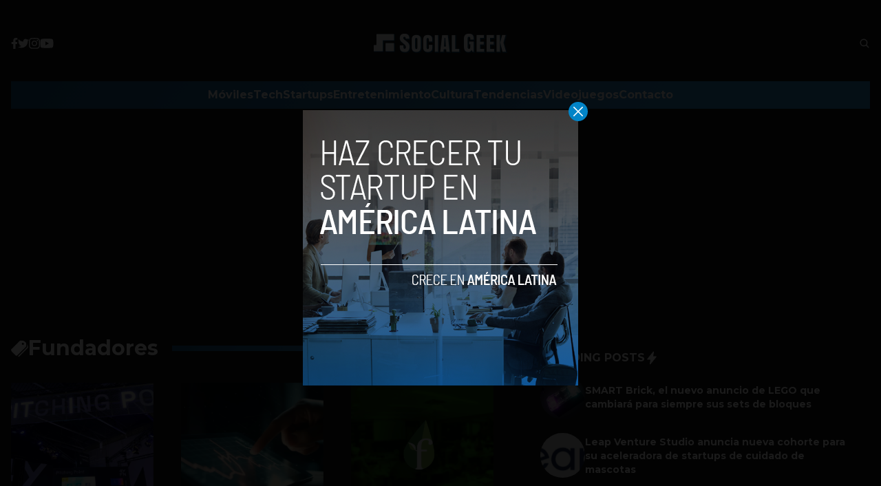

--- FILE ---
content_type: text/html; charset=UTF-8
request_url: https://www.socialgeek.co/tag/fundadores/
body_size: 13692
content:


<!DOCTYPE html>
<html lang="en">
<head>
  <meta charset="UTF-8">
  <meta http-equiv="X-UA-Compatible" content="IE=edge">
  <meta name="viewport" content="width=device-width, initial-scale=1.0">
  <!-- <link rel="icon" type="image/png" href="https://www.socialgeek.co/wp-content/themes/socialgeek/assets/images/favicon.ico"> -->
  <link rel="stylesheet" href="https://www.socialgeek.co/wp-content/themes/socialgeek/assets/css/tailwindstyle.css">
  <!-- <script src="https://cdn.tailwindcss.com"></script> -->
  <link rel="preconnect" href="https://fonts.googleapis.com">
  <link rel="preconnect" href="https://fonts.gstatic.com" crossorigin>
  <link href="https://fonts.googleapis.com/css2?family=Montserrat:ital,wght@0,300;0,400;0,500;0,700;1,300;1,400;1,500;1,700&display=swap" rel="stylesheet">
  <link rel="stylesheet" href="https://www.socialgeek.co/wp-content/themes/socialgeek/assets/css/main.css">
  <title>Fundadores - Social Geek</title>

  <!-- Google Tag Manager -->
  <script>(function(w,d,s,l,i){w[l]=w[l]||[];w[l].push({'gtm.start':
	new Date().getTime(),event:'gtm.js'});var f=d.getElementsByTagName(s)[0],
	j=d.createElement(s),dl=l!='dataLayer'?'&l='+l:'';j.async=true;j.src=
	'https://www.googletagmanager.com/gtm.js?id='+i+dl;f.parentNode.insertBefore(j,f);
	})(window,document,'script','dataLayer','GTM-TJFLLCN');</script>
  <!-- End Google Tag Manager -->

  <script async src="https://pagead2.googlesyndication.com/pagead/js/adsbygoogle.js?client=ca-pub-5183858312964359" crossorigin="anonymous"></script>

  <meta name='robots' content='index, follow, max-image-preview:large, max-snippet:-1, max-video-preview:-1' />

	<!-- This site is optimized with the Yoast SEO plugin v26.7 - https://yoast.com/wordpress/plugins/seo/ -->
	<link rel="canonical" href="https://socialgeek.co/tag/fundadores/" />
	<meta property="og:locale" content="es_ES" />
	<meta property="og:type" content="article" />
	<meta property="og:title" content="Fundadores - Social Geek" />
	<meta property="og:url" content="https://socialgeek.co/tag/fundadores/" />
	<meta property="og:site_name" content="Social Geek" />
	<meta name="twitter:card" content="summary_large_image" />
	<meta name="twitter:site" content="@socialgeek_co" />
	<script type="application/ld+json" class="yoast-schema-graph">{"@context":"https://schema.org","@graph":[{"@type":"CollectionPage","@id":"https://socialgeek.co/tag/fundadores/","url":"https://socialgeek.co/tag/fundadores/","name":"Fundadores - Social Geek","isPartOf":{"@id":"https://www.socialgeek.co/#website"},"primaryImageOfPage":{"@id":"https://socialgeek.co/tag/fundadores/#primaryimage"},"image":{"@id":"https://socialgeek.co/tag/fundadores/#primaryimage"},"thumbnailUrl":"https://www.socialgeek.co/wp-content/uploads/2024/02/FY4N-MWC-2024-2.jpg","breadcrumb":{"@id":"https://socialgeek.co/tag/fundadores/#breadcrumb"},"inLanguage":"es"},{"@type":"ImageObject","inLanguage":"es","@id":"https://socialgeek.co/tag/fundadores/#primaryimage","url":"https://www.socialgeek.co/wp-content/uploads/2024/02/FY4N-MWC-2024-2.jpg","contentUrl":"https://www.socialgeek.co/wp-content/uploads/2024/02/FY4N-MWC-2024-2.jpg","width":800,"height":600},{"@type":"BreadcrumbList","@id":"https://socialgeek.co/tag/fundadores/#breadcrumb","itemListElement":[{"@type":"ListItem","position":1,"name":"Home","item":"https://socialgeek.co/"},{"@type":"ListItem","position":2,"name":"Fundadores"}]},{"@type":"WebSite","@id":"https://www.socialgeek.co/#website","url":"https://www.socialgeek.co/","name":"Social Geek","description":"Noticias de tecnología en español","publisher":{"@id":"https://www.socialgeek.co/#organization"},"potentialAction":[{"@type":"SearchAction","target":{"@type":"EntryPoint","urlTemplate":"https://www.socialgeek.co/?s={search_term_string}"},"query-input":{"@type":"PropertyValueSpecification","valueRequired":true,"valueName":"search_term_string"}}],"inLanguage":"es"},{"@type":"Organization","@id":"https://www.socialgeek.co/#organization","name":"Social Geek","url":"https://www.socialgeek.co/","logo":{"@type":"ImageObject","inLanguage":"es","@id":"https://www.socialgeek.co/#/schema/logo/image/","url":"https://i2.wp.com/socialgeek.co/wp-content/uploads/2016/08/SOCIAL-GEEK.jpg?fit=800%2C800&ssl=1","contentUrl":"https://i2.wp.com/socialgeek.co/wp-content/uploads/2016/08/SOCIAL-GEEK.jpg?fit=800%2C800&ssl=1","width":800,"height":800,"caption":"Social Geek"},"image":{"@id":"https://www.socialgeek.co/#/schema/logo/image/"},"sameAs":["https://www.facebook.com/SocialGeekCo","https://x.com/socialgeek_co","https://www.instagram.com/socialgeekco/"]}]}</script>
	<!-- / Yoast SEO plugin. -->


<link rel='dns-prefetch' href='//www.googletagmanager.com' />
<link rel='dns-prefetch' href='//pagead2.googlesyndication.com' />
<link rel="alternate" type="application/rss+xml" title="Social Geek &raquo; Etiqueta Fundadores del feed" href="https://www.socialgeek.co/tag/fundadores/feed/" />
<style id='wp-img-auto-sizes-contain-inline-css' type='text/css'>
img:is([sizes=auto i],[sizes^="auto," i]){contain-intrinsic-size:3000px 1500px}
/*# sourceURL=wp-img-auto-sizes-contain-inline-css */
</style>
<style id='wp-emoji-styles-inline-css' type='text/css'>

	img.wp-smiley, img.emoji {
		display: inline !important;
		border: none !important;
		box-shadow: none !important;
		height: 1em !important;
		width: 1em !important;
		margin: 0 0.07em !important;
		vertical-align: -0.1em !important;
		background: none !important;
		padding: 0 !important;
	}
/*# sourceURL=wp-emoji-styles-inline-css */
</style>
<style id='wp-block-library-inline-css' type='text/css'>
:root{--wp-block-synced-color:#7a00df;--wp-block-synced-color--rgb:122,0,223;--wp-bound-block-color:var(--wp-block-synced-color);--wp-editor-canvas-background:#ddd;--wp-admin-theme-color:#007cba;--wp-admin-theme-color--rgb:0,124,186;--wp-admin-theme-color-darker-10:#006ba1;--wp-admin-theme-color-darker-10--rgb:0,107,160.5;--wp-admin-theme-color-darker-20:#005a87;--wp-admin-theme-color-darker-20--rgb:0,90,135;--wp-admin-border-width-focus:2px}@media (min-resolution:192dpi){:root{--wp-admin-border-width-focus:1.5px}}.wp-element-button{cursor:pointer}:root .has-very-light-gray-background-color{background-color:#eee}:root .has-very-dark-gray-background-color{background-color:#313131}:root .has-very-light-gray-color{color:#eee}:root .has-very-dark-gray-color{color:#313131}:root .has-vivid-green-cyan-to-vivid-cyan-blue-gradient-background{background:linear-gradient(135deg,#00d084,#0693e3)}:root .has-purple-crush-gradient-background{background:linear-gradient(135deg,#34e2e4,#4721fb 50%,#ab1dfe)}:root .has-hazy-dawn-gradient-background{background:linear-gradient(135deg,#faaca8,#dad0ec)}:root .has-subdued-olive-gradient-background{background:linear-gradient(135deg,#fafae1,#67a671)}:root .has-atomic-cream-gradient-background{background:linear-gradient(135deg,#fdd79a,#004a59)}:root .has-nightshade-gradient-background{background:linear-gradient(135deg,#330968,#31cdcf)}:root .has-midnight-gradient-background{background:linear-gradient(135deg,#020381,#2874fc)}:root{--wp--preset--font-size--normal:16px;--wp--preset--font-size--huge:42px}.has-regular-font-size{font-size:1em}.has-larger-font-size{font-size:2.625em}.has-normal-font-size{font-size:var(--wp--preset--font-size--normal)}.has-huge-font-size{font-size:var(--wp--preset--font-size--huge)}.has-text-align-center{text-align:center}.has-text-align-left{text-align:left}.has-text-align-right{text-align:right}.has-fit-text{white-space:nowrap!important}#end-resizable-editor-section{display:none}.aligncenter{clear:both}.items-justified-left{justify-content:flex-start}.items-justified-center{justify-content:center}.items-justified-right{justify-content:flex-end}.items-justified-space-between{justify-content:space-between}.screen-reader-text{border:0;clip-path:inset(50%);height:1px;margin:-1px;overflow:hidden;padding:0;position:absolute;width:1px;word-wrap:normal!important}.screen-reader-text:focus{background-color:#ddd;clip-path:none;color:#444;display:block;font-size:1em;height:auto;left:5px;line-height:normal;padding:15px 23px 14px;text-decoration:none;top:5px;width:auto;z-index:100000}html :where(.has-border-color){border-style:solid}html :where([style*=border-top-color]){border-top-style:solid}html :where([style*=border-right-color]){border-right-style:solid}html :where([style*=border-bottom-color]){border-bottom-style:solid}html :where([style*=border-left-color]){border-left-style:solid}html :where([style*=border-width]){border-style:solid}html :where([style*=border-top-width]){border-top-style:solid}html :where([style*=border-right-width]){border-right-style:solid}html :where([style*=border-bottom-width]){border-bottom-style:solid}html :where([style*=border-left-width]){border-left-style:solid}html :where(img[class*=wp-image-]){height:auto;max-width:100%}:where(figure){margin:0 0 1em}html :where(.is-position-sticky){--wp-admin--admin-bar--position-offset:var(--wp-admin--admin-bar--height,0px)}@media screen and (max-width:600px){html :where(.is-position-sticky){--wp-admin--admin-bar--position-offset:0px}}

/*# sourceURL=wp-block-library-inline-css */
</style><style id='global-styles-inline-css' type='text/css'>
:root{--wp--preset--aspect-ratio--square: 1;--wp--preset--aspect-ratio--4-3: 4/3;--wp--preset--aspect-ratio--3-4: 3/4;--wp--preset--aspect-ratio--3-2: 3/2;--wp--preset--aspect-ratio--2-3: 2/3;--wp--preset--aspect-ratio--16-9: 16/9;--wp--preset--aspect-ratio--9-16: 9/16;--wp--preset--color--black: #000000;--wp--preset--color--cyan-bluish-gray: #abb8c3;--wp--preset--color--white: #ffffff;--wp--preset--color--pale-pink: #f78da7;--wp--preset--color--vivid-red: #cf2e2e;--wp--preset--color--luminous-vivid-orange: #ff6900;--wp--preset--color--luminous-vivid-amber: #fcb900;--wp--preset--color--light-green-cyan: #7bdcb5;--wp--preset--color--vivid-green-cyan: #00d084;--wp--preset--color--pale-cyan-blue: #8ed1fc;--wp--preset--color--vivid-cyan-blue: #0693e3;--wp--preset--color--vivid-purple: #9b51e0;--wp--preset--gradient--vivid-cyan-blue-to-vivid-purple: linear-gradient(135deg,rgb(6,147,227) 0%,rgb(155,81,224) 100%);--wp--preset--gradient--light-green-cyan-to-vivid-green-cyan: linear-gradient(135deg,rgb(122,220,180) 0%,rgb(0,208,130) 100%);--wp--preset--gradient--luminous-vivid-amber-to-luminous-vivid-orange: linear-gradient(135deg,rgb(252,185,0) 0%,rgb(255,105,0) 100%);--wp--preset--gradient--luminous-vivid-orange-to-vivid-red: linear-gradient(135deg,rgb(255,105,0) 0%,rgb(207,46,46) 100%);--wp--preset--gradient--very-light-gray-to-cyan-bluish-gray: linear-gradient(135deg,rgb(238,238,238) 0%,rgb(169,184,195) 100%);--wp--preset--gradient--cool-to-warm-spectrum: linear-gradient(135deg,rgb(74,234,220) 0%,rgb(151,120,209) 20%,rgb(207,42,186) 40%,rgb(238,44,130) 60%,rgb(251,105,98) 80%,rgb(254,248,76) 100%);--wp--preset--gradient--blush-light-purple: linear-gradient(135deg,rgb(255,206,236) 0%,rgb(152,150,240) 100%);--wp--preset--gradient--blush-bordeaux: linear-gradient(135deg,rgb(254,205,165) 0%,rgb(254,45,45) 50%,rgb(107,0,62) 100%);--wp--preset--gradient--luminous-dusk: linear-gradient(135deg,rgb(255,203,112) 0%,rgb(199,81,192) 50%,rgb(65,88,208) 100%);--wp--preset--gradient--pale-ocean: linear-gradient(135deg,rgb(255,245,203) 0%,rgb(182,227,212) 50%,rgb(51,167,181) 100%);--wp--preset--gradient--electric-grass: linear-gradient(135deg,rgb(202,248,128) 0%,rgb(113,206,126) 100%);--wp--preset--gradient--midnight: linear-gradient(135deg,rgb(2,3,129) 0%,rgb(40,116,252) 100%);--wp--preset--font-size--small: 13px;--wp--preset--font-size--medium: 20px;--wp--preset--font-size--large: 36px;--wp--preset--font-size--x-large: 42px;--wp--preset--spacing--20: 0.44rem;--wp--preset--spacing--30: 0.67rem;--wp--preset--spacing--40: 1rem;--wp--preset--spacing--50: 1.5rem;--wp--preset--spacing--60: 2.25rem;--wp--preset--spacing--70: 3.38rem;--wp--preset--spacing--80: 5.06rem;--wp--preset--shadow--natural: 6px 6px 9px rgba(0, 0, 0, 0.2);--wp--preset--shadow--deep: 12px 12px 50px rgba(0, 0, 0, 0.4);--wp--preset--shadow--sharp: 6px 6px 0px rgba(0, 0, 0, 0.2);--wp--preset--shadow--outlined: 6px 6px 0px -3px rgb(255, 255, 255), 6px 6px rgb(0, 0, 0);--wp--preset--shadow--crisp: 6px 6px 0px rgb(0, 0, 0);}:where(.is-layout-flex){gap: 0.5em;}:where(.is-layout-grid){gap: 0.5em;}body .is-layout-flex{display: flex;}.is-layout-flex{flex-wrap: wrap;align-items: center;}.is-layout-flex > :is(*, div){margin: 0;}body .is-layout-grid{display: grid;}.is-layout-grid > :is(*, div){margin: 0;}:where(.wp-block-columns.is-layout-flex){gap: 2em;}:where(.wp-block-columns.is-layout-grid){gap: 2em;}:where(.wp-block-post-template.is-layout-flex){gap: 1.25em;}:where(.wp-block-post-template.is-layout-grid){gap: 1.25em;}.has-black-color{color: var(--wp--preset--color--black) !important;}.has-cyan-bluish-gray-color{color: var(--wp--preset--color--cyan-bluish-gray) !important;}.has-white-color{color: var(--wp--preset--color--white) !important;}.has-pale-pink-color{color: var(--wp--preset--color--pale-pink) !important;}.has-vivid-red-color{color: var(--wp--preset--color--vivid-red) !important;}.has-luminous-vivid-orange-color{color: var(--wp--preset--color--luminous-vivid-orange) !important;}.has-luminous-vivid-amber-color{color: var(--wp--preset--color--luminous-vivid-amber) !important;}.has-light-green-cyan-color{color: var(--wp--preset--color--light-green-cyan) !important;}.has-vivid-green-cyan-color{color: var(--wp--preset--color--vivid-green-cyan) !important;}.has-pale-cyan-blue-color{color: var(--wp--preset--color--pale-cyan-blue) !important;}.has-vivid-cyan-blue-color{color: var(--wp--preset--color--vivid-cyan-blue) !important;}.has-vivid-purple-color{color: var(--wp--preset--color--vivid-purple) !important;}.has-black-background-color{background-color: var(--wp--preset--color--black) !important;}.has-cyan-bluish-gray-background-color{background-color: var(--wp--preset--color--cyan-bluish-gray) !important;}.has-white-background-color{background-color: var(--wp--preset--color--white) !important;}.has-pale-pink-background-color{background-color: var(--wp--preset--color--pale-pink) !important;}.has-vivid-red-background-color{background-color: var(--wp--preset--color--vivid-red) !important;}.has-luminous-vivid-orange-background-color{background-color: var(--wp--preset--color--luminous-vivid-orange) !important;}.has-luminous-vivid-amber-background-color{background-color: var(--wp--preset--color--luminous-vivid-amber) !important;}.has-light-green-cyan-background-color{background-color: var(--wp--preset--color--light-green-cyan) !important;}.has-vivid-green-cyan-background-color{background-color: var(--wp--preset--color--vivid-green-cyan) !important;}.has-pale-cyan-blue-background-color{background-color: var(--wp--preset--color--pale-cyan-blue) !important;}.has-vivid-cyan-blue-background-color{background-color: var(--wp--preset--color--vivid-cyan-blue) !important;}.has-vivid-purple-background-color{background-color: var(--wp--preset--color--vivid-purple) !important;}.has-black-border-color{border-color: var(--wp--preset--color--black) !important;}.has-cyan-bluish-gray-border-color{border-color: var(--wp--preset--color--cyan-bluish-gray) !important;}.has-white-border-color{border-color: var(--wp--preset--color--white) !important;}.has-pale-pink-border-color{border-color: var(--wp--preset--color--pale-pink) !important;}.has-vivid-red-border-color{border-color: var(--wp--preset--color--vivid-red) !important;}.has-luminous-vivid-orange-border-color{border-color: var(--wp--preset--color--luminous-vivid-orange) !important;}.has-luminous-vivid-amber-border-color{border-color: var(--wp--preset--color--luminous-vivid-amber) !important;}.has-light-green-cyan-border-color{border-color: var(--wp--preset--color--light-green-cyan) !important;}.has-vivid-green-cyan-border-color{border-color: var(--wp--preset--color--vivid-green-cyan) !important;}.has-pale-cyan-blue-border-color{border-color: var(--wp--preset--color--pale-cyan-blue) !important;}.has-vivid-cyan-blue-border-color{border-color: var(--wp--preset--color--vivid-cyan-blue) !important;}.has-vivid-purple-border-color{border-color: var(--wp--preset--color--vivid-purple) !important;}.has-vivid-cyan-blue-to-vivid-purple-gradient-background{background: var(--wp--preset--gradient--vivid-cyan-blue-to-vivid-purple) !important;}.has-light-green-cyan-to-vivid-green-cyan-gradient-background{background: var(--wp--preset--gradient--light-green-cyan-to-vivid-green-cyan) !important;}.has-luminous-vivid-amber-to-luminous-vivid-orange-gradient-background{background: var(--wp--preset--gradient--luminous-vivid-amber-to-luminous-vivid-orange) !important;}.has-luminous-vivid-orange-to-vivid-red-gradient-background{background: var(--wp--preset--gradient--luminous-vivid-orange-to-vivid-red) !important;}.has-very-light-gray-to-cyan-bluish-gray-gradient-background{background: var(--wp--preset--gradient--very-light-gray-to-cyan-bluish-gray) !important;}.has-cool-to-warm-spectrum-gradient-background{background: var(--wp--preset--gradient--cool-to-warm-spectrum) !important;}.has-blush-light-purple-gradient-background{background: var(--wp--preset--gradient--blush-light-purple) !important;}.has-blush-bordeaux-gradient-background{background: var(--wp--preset--gradient--blush-bordeaux) !important;}.has-luminous-dusk-gradient-background{background: var(--wp--preset--gradient--luminous-dusk) !important;}.has-pale-ocean-gradient-background{background: var(--wp--preset--gradient--pale-ocean) !important;}.has-electric-grass-gradient-background{background: var(--wp--preset--gradient--electric-grass) !important;}.has-midnight-gradient-background{background: var(--wp--preset--gradient--midnight) !important;}.has-small-font-size{font-size: var(--wp--preset--font-size--small) !important;}.has-medium-font-size{font-size: var(--wp--preset--font-size--medium) !important;}.has-large-font-size{font-size: var(--wp--preset--font-size--large) !important;}.has-x-large-font-size{font-size: var(--wp--preset--font-size--x-large) !important;}
/*# sourceURL=global-styles-inline-css */
</style>

<style id='classic-theme-styles-inline-css' type='text/css'>
/*! This file is auto-generated */
.wp-block-button__link{color:#fff;background-color:#32373c;border-radius:9999px;box-shadow:none;text-decoration:none;padding:calc(.667em + 2px) calc(1.333em + 2px);font-size:1.125em}.wp-block-file__button{background:#32373c;color:#fff;text-decoration:none}
/*# sourceURL=/wp-includes/css/classic-themes.min.css */
</style>

<!-- Fragmento de código de la etiqueta de Google (gtag.js) añadida por Site Kit -->

<!-- Fragmento de código de Google Analytics añadido por Site Kit -->
<script type="text/javascript" src="https://www.googletagmanager.com/gtag/js?id=G-JQ4E1YTZM0" id="google_gtagjs-js" async></script>
<script type="text/javascript" id="google_gtagjs-js-after">
/* <![CDATA[ */
window.dataLayer = window.dataLayer || [];function gtag(){dataLayer.push(arguments);}
gtag("set","linker",{"domains":["www.socialgeek.co"]});
gtag("js", new Date());
gtag("set", "developer_id.dZTNiMT", true);
gtag("config", "G-JQ4E1YTZM0");
//# sourceURL=google_gtagjs-js-after
/* ]]> */
</script>

<!-- Finalizar fragmento de código de la etiqueta de Google (gtags.js) añadida por Site Kit -->
<link rel="https://api.w.org/" href="https://www.socialgeek.co/wp-json/" /><link rel="alternate" title="JSON" type="application/json" href="https://www.socialgeek.co/wp-json/wp/v2/tags/5911" /><link rel="EditURI" type="application/rsd+xml" title="RSD" href="https://www.socialgeek.co/xmlrpc.php?rsd" />
<meta name="generator" content="WordPress 6.9" />
<meta name="generator" content="Site Kit by Google 1.139.0" />
<!-- Metaetiquetas de Google AdSense añadidas por Site Kit -->
<meta name="google-adsense-platform-account" content="ca-host-pub-2644536267352236">
<meta name="google-adsense-platform-domain" content="sitekit.withgoogle.com">
<!-- Acabar con las metaetiquetas de Google AdSense añadidas por Site Kit -->

<!-- Fragmento de código de Google Adsense añadido por Site Kit -->
<script type="text/javascript" async="async" src="https://pagead2.googlesyndication.com/pagead/js/adsbygoogle.js?client=ca-pub-5183858312964359&amp;host=ca-host-pub-2644536267352236" crossorigin="anonymous"></script>

<!-- Final del fragmento de código de Google Adsense añadido por Site Kit -->
<link rel="icon" href="https://www.socialgeek.co/wp-content/uploads/2017/09/socialgeeklogo-80x80.jpg" sizes="32x32" />
<link rel="icon" href="https://www.socialgeek.co/wp-content/uploads/2017/09/socialgeeklogo.jpg" sizes="192x192" />
<link rel="apple-touch-icon" href="https://www.socialgeek.co/wp-content/uploads/2017/09/socialgeeklogo-180x180.jpg" />
<meta name="msapplication-TileImage" content="https://www.socialgeek.co/wp-content/uploads/2017/09/socialgeeklogo.jpg" />
</head>
<body>

<!-- Google Tag Manager (noscript) -->
  <noscript><iframe src="https://www.googletagmanager.com/ns.html?id=GTM-TJFLLCN" height="0" width="0" style="display:none;visibility:hidden"></iframe></noscript>
<!-- End Google Tag Manager (noscript) -->



  <div id="modal" class="fixed z-[100] inset-0 overflow-y-auto w-full h-full hidden">
    <div class="flex items-center justify-center min-h-screen">
      <div class="fixed inset-0 bg-black opacity-90 z-[110]"></div>

      <div class="bg-white rounded-lg max-w-md mx-auto z-[115] relative" onclick="closeModal()">
        <button class="w-7 h-7 rounded-full duration-150 hover:scale-105 bg-sky-600 absolute -top-3 -right-3.5 text-white hover:text-gray-800">
          <div class="flex w-full h-full items-center justify-center">
            <img src="https://www.socialgeek.co/wp-content/themes/socialgeek/assets/images/icon-close-white.svg" alt="icon close modal">
          </div>
        </button>

        <div class="text-center">
          <a href="https://socialgeek.co/haz-crecer-tu-startup-en-america-latina/" class="block [&_img]:w-full">
            <img src="https://socialgeek.co/wp-content/uploads/2023/05/a-socialgeek.png" alt="HAZ CRECER TU STARTUP EN COLOMBIA">
          </a>
        </div>
      </div>
    </div>
  </div>

<div>
  <div class="container m-auto text-white hjs stickyHeader py-2 px-4 md-p-0 z-50">
    
    <div class="flex items-center justify-between md:justify-center md:py-8">
      <div class="w-2/5 hidden md:block">
        <div class="w-full flex items-center gap-5">
          <a href="https://www.facebook.com/SocialGeekCo/" target="_blank" class="thover">
            <!-- <img class="filter-white w-2.5" src="https://www.socialgeek.co/wp-content/themes/socialgeek/assets/images/icon-facebook.svg" alt=""> -->
            <svg xmlns="http://www.w3.org/2000/svg" viewBox="0 0 320 512" class="w-2.5">
              <path class="transition-all duration-100" fill="currentColor" d="M279.14 288l14.22-92.66h-88.91v-60.13c0-25.35 12.42-50.06 52.24-50.06h40.42V6.26S260.43 0 225.36 0c-73.22 0-121.08 44.38-121.08 124.72v70.62H22.89V288h81.39v224h100.17V288z"/>
            </svg>
          </a>

          <a href="https://twitter.com/socialgeek_co" target="_blank" class="thover">
            <svg xmlns="http://www.w3.org/2000/svg" viewBox="0 0 512 512" class="w-4"><!--! Font Awesome Pro 6.0.0 by @fontawesome - https://fontawesome.com License - https://fontawesome.com/license (Commercial License) Copyright 2022 Fonticons, Inc. --><path class="transition-all duration-100" fill="currentColor" d="M459.37 151.716c.325 4.548.325 9.097.325 13.645 0 138.72-105.583 298.558-298.558 298.558-59.452 0-114.68-17.219-161.137-47.106 8.447.974 16.568 1.299 25.34 1.299 49.055 0 94.213-16.568 130.274-44.832-46.132-.975-84.792-31.188-98.112-72.772 6.498.974 12.995 1.624 19.818 1.624 9.421 0 18.843-1.3 27.614-3.573-48.081-9.747-84.143-51.98-84.143-102.985v-1.299c13.969 7.797 30.214 12.67 47.431 13.319-28.264-18.843-46.781-51.005-46.781-87.391 0-19.492 5.197-37.36 14.294-52.954 51.655 63.675 129.3 105.258 216.365 109.807-1.624-7.797-2.599-15.918-2.599-24.04 0-57.828 46.782-104.934 104.934-104.934 30.213 0 57.502 12.67 76.67 33.137 23.715-4.548 46.456-13.32 66.599-25.34-7.798 24.366-24.366 44.833-46.132 57.827 21.117-2.273 41.584-8.122 60.426-16.243-14.292 20.791-32.161 39.308-52.628 54.253z"/></svg>
          </a>

          <a href="https://www.instagram.com/socialgeekco/" target="_blank" class="ihover">
            <svg xmlns="http://www.w3.org/2000/svg" viewBox="0 0 448 512" class="w-4"><!--! Font Awesome Pro 6.0.0 by @fontawesome - https://fontawesome.com License - https://fontawesome.com/license (Commercial License) Copyright 2022 Fonticons, Inc. --><path class="transition-all duration-100" fill="currentColor" d="M224.1 141c-63.6 0-114.9 51.3-114.9 114.9s51.3 114.9 114.9 114.9S339 319.5 339 255.9 287.7 141 224.1 141zm0 189.6c-41.1 0-74.7-33.5-74.7-74.7s33.5-74.7 74.7-74.7 74.7 33.5 74.7 74.7-33.6 74.7-74.7 74.7zm146.4-194.3c0 14.9-12 26.8-26.8 26.8-14.9 0-26.8-12-26.8-26.8s12-26.8 26.8-26.8 26.8 12 26.8 26.8zm76.1 27.2c-1.7-35.9-9.9-67.7-36.2-93.9-26.2-26.2-58-34.4-93.9-36.2-37-2.1-147.9-2.1-184.9 0-35.8 1.7-67.6 9.9-93.9 36.1s-34.4 58-36.2 93.9c-2.1 37-2.1 147.9 0 184.9 1.7 35.9 9.9 67.7 36.2 93.9s58 34.4 93.9 36.2c37 2.1 147.9 2.1 184.9 0 35.9-1.7 67.7-9.9 93.9-36.2 26.2-26.2 34.4-58 36.2-93.9 2.1-37 2.1-147.8 0-184.8zM398.8 388c-7.8 19.6-22.9 34.7-42.6 42.6-29.5 11.7-99.5 9-132.1 9s-102.7 2.6-132.1-9c-19.6-7.8-34.7-22.9-42.6-42.6-11.7-29.5-9-99.5-9-132.1s-2.6-102.7 9-132.1c7.8-19.6 22.9-34.7 42.6-42.6 29.5-11.7 99.5-9 132.1-9s102.7-2.6 132.1 9c19.6 7.8 34.7 22.9 42.6 42.6 11.7 29.5 9 99.5 9 132.1s2.7 102.7-9 132.1z"/></svg>
          </a>

          <a href="https://www.youtube.com/channel/UCQf2m1RASiGDjwbx4GTnPWA" target="_blank" class="yhover">
            <svg xmlns="http://www.w3.org/2000/svg" viewBox="0 0 576 512" class="w-5"><!--! Font Awesome Pro 6.0.0 by @fontawesome - https://fontawesome.com License - https://fontawesome.com/license (Commercial License) Copyright 2022 Fonticons, Inc. --><path class="transition-all duration-100" fill="currentColor" d="M549.655 124.083c-6.281-23.65-24.787-42.276-48.284-48.597C458.781 64 288 64 288 64S117.22 64 74.629 75.486c-23.497 6.322-42.003 24.947-48.284 48.597-11.412 42.867-11.412 132.305-11.412 132.305s0 89.438 11.412 132.305c6.281 23.65 24.787 41.5 48.284 47.821C117.22 448 288 448 288 448s170.78 0 213.371-11.486c23.497-6.321 42.003-24.171 48.284-47.821 11.412-42.867 11.412-132.305 11.412-132.305s0-89.438-11.412-132.305zm-317.51 213.508V175.185l142.739 81.205-142.739 81.201z"/></svg>
          </a>
        </div>
      </div>

      <div class="w-2/5">
        <a href="https://www.socialgeek.co" class="w-full h-full block">
          <img class="w-[200px] md:m-auto" src="https://www.socialgeek.co/wp-content/themes/socialgeek/assets/images/socialgeek-logo-1.png" alt="SocialGeek Logo">
        </a>
      </div>

      <div class="w-2/5 hidden md:block">
        <div class="search w-full">
          <div class="flex justify-end">
            <button class="btn pl-4 py-2.5 text-white font-medium text-xs focus:shadow-lg focus:outline-none flex items-center openSearch" type="button" id="sad">
              <img class="filter-white w-4" src="https://www.socialgeek.co/wp-content/themes/socialgeek/assets/images/icon-search.svg" alt="socialgeek search">
            </button>
          </div>
        </div>
      </div>

      <div class="flex gap-2 items-center">
        <button class="block md:hidden rounded-full bg-white btn p-2 text-white font-medium text-xs focus:shadow-lg focus:outline-none items-center openSearch" type="button">
          <img class="w-4" src="https://www.socialgeek.co/wp-content/themes/socialgeek/assets/images/icon-search.svg" alt="socialgeek search">
        </button>

        <div class="wrap-hamburger block md:hidden" id="hamburgerMobile">
          <span></span>
          <span></span>
          <span></span>
        </div>
      </div>

    </div>

    <!-- mobile nav -->
    <div class="mobileNav hidden flex-none pt-5 text-center">
              <div class="mb-5">
          <a 
            class="font-bold relative nav-item py-2"
            href="https://www.socialgeek.co/moviles/" 
            target=""
          >
            Móviles            <span class="bg-white h-1 w-full block absolute ease-in-out transition-opacity bottom-0 left-0 opacity-0"></span>
          </a>
        </div>
              <div class="mb-5">
          <a 
            class="font-bold relative nav-item py-2"
            href="https://www.socialgeek.co/tech/" 
            target=""
          >
            Tech            <span class="bg-white h-1 w-full block absolute ease-in-out transition-opacity bottom-0 left-0 opacity-0"></span>
          </a>
        </div>
              <div class="mb-5">
          <a 
            class="font-bold relative nav-item py-2"
            href="https://www.socialgeek.co/startups/" 
            target=""
          >
            Startups            <span class="bg-white h-1 w-full block absolute ease-in-out transition-opacity bottom-0 left-0 opacity-0"></span>
          </a>
        </div>
              <div class="mb-5">
          <a 
            class="font-bold relative nav-item py-2"
            href="https://www.socialgeek.co/entretenimiento/" 
            target=""
          >
            Entretenimiento            <span class="bg-white h-1 w-full block absolute ease-in-out transition-opacity bottom-0 left-0 opacity-0"></span>
          </a>
        </div>
              <div class="mb-5">
          <a 
            class="font-bold relative nav-item py-2"
            href="https://www.socialgeek.co/cultura/" 
            target=""
          >
            Cultura            <span class="bg-white h-1 w-full block absolute ease-in-out transition-opacity bottom-0 left-0 opacity-0"></span>
          </a>
        </div>
              <div class="mb-5">
          <a 
            class="font-bold relative nav-item py-2"
            href="https://www.socialgeek.co/tendencias/" 
            target=""
          >
            Tendencias            <span class="bg-white h-1 w-full block absolute ease-in-out transition-opacity bottom-0 left-0 opacity-0"></span>
          </a>
        </div>
              <div class="mb-5">
          <a 
            class="font-bold relative nav-item py-2"
            href="https://www.socialgeek.co/videojuegos/" 
            target=""
          >
            Videojuegos            <span class="bg-white h-1 w-full block absolute ease-in-out transition-opacity bottom-0 left-0 opacity-0"></span>
          </a>
        </div>
              <div class="mb-5">
          <a 
            class="font-bold relative nav-item py-2"
            href="https://www.socialgeek.co/contacto/" 
            target=""
          >
            Contacto            <span class="bg-white h-1 w-full block absolute ease-in-out transition-opacity bottom-0 left-0 opacity-0"></span>
          </a>
        </div>
      
      <div class="w-full flex items-center gap-5 my-5 justify-center">
        <a href="https://www.facebook.com/SocialGeekCo/" target="_blank">
          <img class="filter-white w-2.5" src="https://www.socialgeek.co/wp-content/themes/socialgeek/assets/images/icon-facebook.svg" alt="">
        </a>

        <a href="https://twitter.com/socialgeek_co" target="_blank">
          <img class="filter-white w-4" src="https://www.socialgeek.co/wp-content/themes/socialgeek/assets/images/icon-twitter.svg" alt="">
        </a>

        <a href="https://www.instagram.com/socialgeekco/" target="_blank">
          <img class="filter-white w-4" src="https://www.socialgeek.co/wp-content/themes/socialgeek/assets/images/icon-instagram.svg" alt="">
        </a>

        <a href="https://www.youtube.com/channel/UCQf2m1RASiGDjwbx4GTnPWA" target="_blank">
          <img class="filter-white w-4" src="https://www.socialgeek.co/wp-content/themes/socialgeek/assets/images/icon-youtube.svg" alt="">
        </a>
      </div>
    </div>
    
    <header class="bgDegBlue w-full px-5 navHeader hidden md:block z-50">
      <div class="flex items-center justify-center activeOnStickyParent">                                                             
        
        <a href="https://www.socialgeek.co" class="hidden activeOnStickyItem">
          <img class="w-[100px] m-auto" src="https://www.socialgeek.co/wp-content/themes/socialgeek/assets/images/socialgeek-logo-1.png" alt="SocialGeek Logo">
        </a>
      
        <nav class="flex flex-wrap justify-center gap-x-7">
                      <a 
              class="font-bold relative nav-item py-2"
              href="https://www.socialgeek.co/moviles/" 
              target=""
            >
              Móviles              <span class="bg-white h-1 w-full block absolute ease-in-out transition-opacity bottom-0 left-0 opacity-0"></span>
            </a>
                      <a 
              class="font-bold relative nav-item py-2"
              href="https://www.socialgeek.co/tech/" 
              target=""
            >
              Tech              <span class="bg-white h-1 w-full block absolute ease-in-out transition-opacity bottom-0 left-0 opacity-0"></span>
            </a>
                      <a 
              class="font-bold relative nav-item py-2"
              href="https://www.socialgeek.co/startups/" 
              target=""
            >
              Startups              <span class="bg-white h-1 w-full block absolute ease-in-out transition-opacity bottom-0 left-0 opacity-0"></span>
            </a>
                      <a 
              class="font-bold relative nav-item py-2"
              href="https://www.socialgeek.co/entretenimiento/" 
              target=""
            >
              Entretenimiento              <span class="bg-white h-1 w-full block absolute ease-in-out transition-opacity bottom-0 left-0 opacity-0"></span>
            </a>
                      <a 
              class="font-bold relative nav-item py-2"
              href="https://www.socialgeek.co/cultura/" 
              target=""
            >
              Cultura              <span class="bg-white h-1 w-full block absolute ease-in-out transition-opacity bottom-0 left-0 opacity-0"></span>
            </a>
                      <a 
              class="font-bold relative nav-item py-2"
              href="https://www.socialgeek.co/tendencias/" 
              target=""
            >
              Tendencias              <span class="bg-white h-1 w-full block absolute ease-in-out transition-opacity bottom-0 left-0 opacity-0"></span>
            </a>
                      <a 
              class="font-bold relative nav-item py-2"
              href="https://www.socialgeek.co/videojuegos/" 
              target=""
            >
              Videojuegos              <span class="bg-white h-1 w-full block absolute ease-in-out transition-opacity bottom-0 left-0 opacity-0"></span>
            </a>
                      <a 
              class="font-bold relative nav-item py-2"
              href="https://www.socialgeek.co/contacto/" 
              target=""
            >
              Contacto              <span class="bg-white h-1 w-full block absolute ease-in-out transition-opacity bottom-0 left-0 opacity-0"></span>
            </a>
                  </nav>
        
        <div class="hidden activeOnStickyItem">
          <div class="search">
            <button class="btn px-2 py-2.5 text-white font-medium text-xs focus:shadow-lg focus:outline-none flex items-center openSearch" type="button">
              <img class="filter-white w-5" src="https://www.socialgeek.co/wp-content/themes/socialgeek/assets/images/icon-search.svg" alt="socialgeek search">
            </button>
          </div>
        </div>
      </div>
    </header>
  </div>
</div>

<div class="searchModal fixed top-0 left-0 w-full h-full bg-black/90 z-50 hidden">

  <button class="p-3 absolute top-5 right-10 text-white font-medium text-3xl" id="closeSearch">x</button>
    
  <div class="flex items-center justify-center w-full h-full">
    <div class="w-full px-5 lg:p-0 lg:w-[350px]">
      <form class="input-group relative flex w-full justify-end  border-b border-gray-800" action="https://www.socialgeek.co" method="GET">
        <input type="search" name="s" value="" class="text-white bg-transparent text-2xl form-control relative flex-auto min-w-0 block px-3 py-1.5 font-normal text-gray-70 border-none bg-clip-padding   m-0 focus:outline-none" placeholder="Buscar" aria-label="Search" aria-describedby="button-addon2">

        <button type="submit" class="btn pl-4 py-2.5 text-white font-medium text-xs focus:shadow-lg focus:outline-none flex items-center" type="button" id="button-addon2">
          <img class="filter-white w-4" src="https://www.socialgeek.co/wp-content/themes/socialgeek/assets/images/icon-search.svg" alt="socialgeek search">
        </button>
      </form>
    </div>
  </div>
</div>

<!-- ad before latest news -->
<!-- end ad before latest news-->
<div class="text-center py-5">
  <script language="javascript" src="https://track.adform.net/adfscript/?bn=84838502"></script>
  <noscript>
  <a href="https://track.adform.net/C/?bn=84838502;C=0" target="_blank">
  <img src="https://track.adform.net/adfserve/?bn=84838502;srctype=4;ord=[timestamp]" border="0" width="728" height="90" alt=""/>
  </a>
  </noscript>
</div>
<!-- <div class="px-4 w-full mt-4">
      <div class="text-center">
      <a href="https://socialgeek.co/haz-crecer-tu-startup-en-america-latina/" class="inline-block m-auto">
        <img src="https://www.socialgeek.co/wp-content/uploads/2023/05/socialgeeka.png" alt="" style="display: inline-block;">
      </a>
    </div>
  </div>-->

<main>
  <div class="container m-auto px-4 mt-8">
    <div class="flex-none lg:flex gap-2 mb-5 px-4 md:px-0">
      <div class="w-full lg:w-3/5 mb-2 mb-lg-0 lg:pr-12">
        <div class="flex w-full items-center mb-8">
					<h2 class="text-xl lg:text-2xl xl:text-3xl font-bold text-white">
            <div class="flex w-full gap-2 items-center">
              <div>
                <div class="w-[25px] h-[25px] imgfit rounded-full overflow-hidden">
                  <img class="filter-white" src="https://www.socialgeek.co/wp-content/themes/socialgeek/assets/images/icon-tags.svg" alt="">
                </div>
              </div>
              Fundadores            </div>
          </h2>
					<span class="ml-5 grow h-2 bgDegBlue"></span>
				</div>

        <div class="lg:inline-grid lg:grid-cols-2 xl:grid-cols-3 gap-10 w-full mb-8">
                          <div class="text-white mb-8 lg:mb-0 onHoverInnerImg">

                  <div class="h-[200px] relative imgfit postimg overflow-hidden">
                    <a href="https://www.socialgeek.co/emprendimiento/asi-se-vivio-el-4yfn-emprendimiento-en-mwc/" class="postimg-img block w-full h-full">
                      <img width="800" height="600" src="https://www.socialgeek.co/wp-content/uploads/2024/02/FY4N-MWC-2024-2.jpg" class="attachment-full size-full wp-post-image" alt="" decoding="async" fetchpriority="high" srcset="https://www.socialgeek.co/wp-content/uploads/2024/02/FY4N-MWC-2024-2.jpg 800w, https://www.socialgeek.co/wp-content/uploads/2024/02/FY4N-MWC-2024-2-300x225.jpg 300w, https://www.socialgeek.co/wp-content/uploads/2024/02/FY4N-MWC-2024-2-768x576.jpg 768w" sizes="(max-width: 800px) 100vw, 800px" />                      <div class="mask absolute w-full h-full top-0 left-0 bg-black opacity-20"></div>
                    </a>
                  </div>

                  <a href="https://www.socialgeek.co/emprendimiento/asi-se-vivio-el-4yfn-emprendimiento-en-mwc/">
                    <h3 class="font-medium text-sm my-3">Así se vivió el 4YFN 2024, un espacio en el MWC destinado a impulsar el emprendimiento</h3>
                  </a>

                  <a href="https://www.socialgeek.co/author/sramos/" class="font-medium flex items-center gap-2 text-xs text-blue">
                    by Sergio Ramos                  </a> 

                  <div class="text-xs mt-2">29 de febrero de 2024</div>
                </div>
                              <div class="text-white mb-8 lg:mb-0 onHoverInnerImg">

                  <div class="h-[200px] relative imgfit postimg overflow-hidden">
                    <a href="https://www.socialgeek.co/emprendimiento/asi-es-como-la-ia-ayuda-emprendedores-a-hacer-match-con-inversionistas/" class="postimg-img block w-full h-full">
                      <img width="800" height="457" src="https://www.socialgeek.co/wp-content/uploads/2023/06/businessman-pointing-chart-digital-monitor-generated-by-ai.jpg" class="attachment-full size-full wp-post-image" alt="" decoding="async" srcset="https://www.socialgeek.co/wp-content/uploads/2023/06/businessman-pointing-chart-digital-monitor-generated-by-ai.jpg 800w, https://www.socialgeek.co/wp-content/uploads/2023/06/businessman-pointing-chart-digital-monitor-generated-by-ai-300x171.jpg 300w, https://www.socialgeek.co/wp-content/uploads/2023/06/businessman-pointing-chart-digital-monitor-generated-by-ai-768x439.jpg 768w" sizes="(max-width: 800px) 100vw, 800px" />                      <div class="mask absolute w-full h-full top-0 left-0 bg-black opacity-20"></div>
                    </a>
                  </div>

                  <a href="https://www.socialgeek.co/emprendimiento/asi-es-como-la-ia-ayuda-emprendedores-a-hacer-match-con-inversionistas/">
                    <h3 class="font-medium text-sm my-3">Así es cómo la IA puede ayudar a los emprendedores a hacer “match” con potenciales inversionistas </h3>
                  </a>

                  <a href="https://www.socialgeek.co/author/sramos/" class="font-medium flex items-center gap-2 text-xs text-blue">
                    by Sergio Ramos                  </a> 

                  <div class="text-xs mt-2">25 de enero de 2024</div>
                </div>
                              <div class="text-white mb-8 lg:mb-0 onHoverInnerImg">

                  <div class="h-[200px] relative imgfit postimg overflow-hidden">
                    <a href="https://www.socialgeek.co/emprendimiento/el-founder-institute-organizara-webinars-gratuitos-para-empresarios-de-todo-el-mundo/" class="postimg-img block w-full h-full">
                      <img width="1032" height="774" src="https://www.socialgeek.co/wp-content/uploads/2018/12/founder-institute.jpg" class="attachment-full size-full wp-post-image" alt="" decoding="async" srcset="https://www.socialgeek.co/wp-content/uploads/2018/12/founder-institute.jpg 1032w, https://www.socialgeek.co/wp-content/uploads/2018/12/founder-institute-300x225.jpg 300w, https://www.socialgeek.co/wp-content/uploads/2018/12/founder-institute-768x576.jpg 768w, https://www.socialgeek.co/wp-content/uploads/2018/12/founder-institute-800x600.jpg 800w" sizes="(max-width: 1032px) 100vw, 1032px" />                      <div class="mask absolute w-full h-full top-0 left-0 bg-black opacity-20"></div>
                    </a>
                  </div>

                  <a href="https://www.socialgeek.co/emprendimiento/el-founder-institute-organizara-webinars-gratuitos-para-empresarios-de-todo-el-mundo/">
                    <h3 class="font-medium text-sm my-3">El Founder Institute organizará webinars gratuitos para empresarios de todo el mundo</h3>
                  </a>

                  <a href="https://www.socialgeek.co/author/redaccion/" class="font-medium flex items-center gap-2 text-xs text-blue">
                    by Social Geek                  </a> 

                  <div class="text-xs mt-2">6 de abril de 2020</div>
                </div>
                              <div class="text-white mb-8 lg:mb-0 onHoverInnerImg">

                  <div class="h-[200px] relative imgfit postimg overflow-hidden">
                    <a href="https://www.socialgeek.co/tech/fundadores-de-google-abandonan-la-compania-dejando-a-sundar-pichai-como-maximo-dirigente/" class="postimg-img block w-full h-full">
                      <img width="800" height="463" src="https://www.socialgeek.co/wp-content/uploads/2019/12/Captura-de-Pantalla-2019-12-04-a-las-12.18.00-p.-m..png" class="attachment-full size-full wp-post-image" alt="" decoding="async" loading="lazy" srcset="https://www.socialgeek.co/wp-content/uploads/2019/12/Captura-de-Pantalla-2019-12-04-a-las-12.18.00-p.-m..png 800w, https://www.socialgeek.co/wp-content/uploads/2019/12/Captura-de-Pantalla-2019-12-04-a-las-12.18.00-p.-m.-300x174.png 300w, https://www.socialgeek.co/wp-content/uploads/2019/12/Captura-de-Pantalla-2019-12-04-a-las-12.18.00-p.-m.-768x444.png 768w" sizes="auto, (max-width: 800px) 100vw, 800px" />                      <div class="mask absolute w-full h-full top-0 left-0 bg-black opacity-20"></div>
                    </a>
                  </div>

                  <a href="https://www.socialgeek.co/tech/fundadores-de-google-abandonan-la-compania-dejando-a-sundar-pichai-como-maximo-dirigente/">
                    <h3 class="font-medium text-sm my-3">Fundadores de Google abandonan la compañía dejando a Sundar Pichai como máximo dirigente</h3>
                  </a>

                  <a href="https://www.socialgeek.co/author/stiven-cartagena/" class="font-medium flex items-center gap-2 text-xs text-blue">
                    by Stiven Cartagena                  </a> 

                  <div class="text-xs mt-2">4 de diciembre de 2019</div>
                </div>
                              <div class="text-white mb-8 lg:mb-0 onHoverInnerImg">

                  <div class="h-[200px] relative imgfit postimg overflow-hidden">
                    <a href="https://www.socialgeek.co/noticias/fundadores-instagram-renuncian-debido-problemas-zuckerberg/" class="postimg-img block w-full h-full">
                      <img width="620" height="413" src="https://www.socialgeek.co/wp-content/uploads/2018/09/instagram-founders-e1537894047462.jpeg" class="attachment-full size-full wp-post-image" alt="" decoding="async" loading="lazy" />                      <div class="mask absolute w-full h-full top-0 left-0 bg-black opacity-20"></div>
                    </a>
                  </div>

                  <a href="https://www.socialgeek.co/noticias/fundadores-instagram-renuncian-debido-problemas-zuckerberg/">
                    <h3 class="font-medium text-sm my-3">Fundadores de Instagram renuncian debido a problemas con Mark Zuckerberg</h3>
                  </a>

                  <a href="https://www.socialgeek.co/author/stiven-cartagena/" class="font-medium flex items-center gap-2 text-xs text-blue">
                    by Stiven Cartagena                  </a> 

                  <div class="text-xs mt-2">25 de septiembre de 2018</div>
                </div>
                              <div class="text-white mb-8 lg:mb-0 onHoverInnerImg">

                  <div class="h-[200px] relative imgfit postimg overflow-hidden">
                    <a href="https://www.socialgeek.co/startups/conoce-waccal-ayuda-startups-e-inversores-crecer-conjuntamente/" class="postimg-img block w-full h-full">
                      <img width="800" height="335" src="https://www.socialgeek.co/wp-content/uploads/2017/09/waccal-1.jpeg" class="attachment-full size-full wp-post-image" alt="" decoding="async" loading="lazy" srcset="https://www.socialgeek.co/wp-content/uploads/2017/09/waccal-1.jpeg 800w, https://www.socialgeek.co/wp-content/uploads/2017/09/waccal-1-300x126.jpeg 300w, https://www.socialgeek.co/wp-content/uploads/2017/09/waccal-1-768x322.jpeg 768w" sizes="auto, (max-width: 800px) 100vw, 800px" />                      <div class="mask absolute w-full h-full top-0 left-0 bg-black opacity-20"></div>
                    </a>
                  </div>

                  <a href="https://www.socialgeek.co/startups/conoce-waccal-ayuda-startups-e-inversores-crecer-conjuntamente/">
                    <h3 class="font-medium text-sm my-3">Conoce Waccal, una plataforma que ayuda a las startups e inversores a crecer conjuntamente</h3>
                  </a>

                  <a href="https://www.socialgeek.co/author/andres-taborda/" class="font-medium flex items-center gap-2 text-xs text-blue">
                    by Andres Taborda                  </a> 

                  <div class="text-xs mt-2">7 de septiembre de 2017</div>
                </div>
                                          </div>

              </div>

      <div class="w-full lg:w-2/5">
        <div style="position:sticky; top: 3.5rem;">
          
<div class="bg-black-300 text-white p-5">

  <!-- posts -->
  <div class="sidebar-trending">
    <div class="flex items-center gap-2 mb-3">
      <h2 class="text-base font-bold">TRENDING POSTS</h2>
      <img class="w-5 filter-white icon-trending" src="https://www.socialgeek.co/wp-content/themes/socialgeek/assets/images/icon-flash.svg" alt="socialgeek trending icon">
    </div>
  
          <div class="flex items-center gap-4 mb-5 onHoverCirclePost">
        <div class="grow onHoverCirclePost-img">
          <div class="w-[65px] h-[65px] rounded-full overflow-hidden imgfit">
            <a href="https://www.socialgeek.co/noticias/smart-brick-el-nuevo-anuncio-de-lego-que-cambiara-para-siempre-sus-sets-de-bloques/" class="w-full h-full block relative">
              <img width="300" height="181" src="https://www.socialgeek.co/wp-content/uploads/2026/01/image-300x181.png" class="attachment-medium size-medium wp-post-image" alt="" decoding="async" loading="lazy" srcset="https://www.socialgeek.co/wp-content/uploads/2026/01/image-300x181.png 300w, https://www.socialgeek.co/wp-content/uploads/2026/01/image-768x464.png 768w, https://www.socialgeek.co/wp-content/uploads/2026/01/image.png 800w" sizes="auto, (max-width: 300px) 100vw, 300px" />              <div class="mask absolute w-full h-full top-0 left-0 bg-black opacity-20"></div>
            </a>
          </div>
        </div>
  
        <h2 class="text-sm font-bold">
          <a href="https://www.socialgeek.co/noticias/smart-brick-el-nuevo-anuncio-de-lego-que-cambiara-para-siempre-sus-sets-de-bloques/" class="block">SMART Brick, el nuevo anuncio de LEGO que cambiará para siempre sus sets de bloques</a>
        </h2>
      </div>
          <div class="flex items-center gap-4 mb-5 onHoverCirclePost">
        <div class="grow onHoverCirclePost-img">
          <div class="w-[65px] h-[65px] rounded-full overflow-hidden imgfit">
            <a href="https://www.socialgeek.co/startups/leap-venture-studio-anuncia-nueva-cohorte-para-su-aceleradora-de-startups-de-cuidado-de-mascotas/" class="w-full h-full block relative">
              <img width="300" height="132" src="https://www.socialgeek.co/wp-content/uploads/2026/01/Leap-300x132.jpg" class="attachment-medium size-medium wp-post-image" alt="" decoding="async" loading="lazy" srcset="https://www.socialgeek.co/wp-content/uploads/2026/01/Leap-300x132.jpg 300w, https://www.socialgeek.co/wp-content/uploads/2026/01/Leap-768x339.jpg 768w, https://www.socialgeek.co/wp-content/uploads/2026/01/Leap.jpg 800w" sizes="auto, (max-width: 300px) 100vw, 300px" />              <div class="mask absolute w-full h-full top-0 left-0 bg-black opacity-20"></div>
            </a>
          </div>
        </div>
  
        <h2 class="text-sm font-bold">
          <a href="https://www.socialgeek.co/startups/leap-venture-studio-anuncia-nueva-cohorte-para-su-aceleradora-de-startups-de-cuidado-de-mascotas/" class="block">Leap Venture Studio anuncia nueva cohorte para su aceleradora de startups de cuidado de mascotas </a>
        </h2>
      </div>
          <div class="flex items-center gap-4 mb-5 onHoverCirclePost">
        <div class="grow onHoverCirclePost-img">
          <div class="w-[65px] h-[65px] rounded-full overflow-hidden imgfit">
            <a href="https://www.socialgeek.co/noticias/apple-y-google-se-asocian-para-mejorar-siri-y-la-ia-de-apple-con-gemini/" class="w-full h-full block relative">
              <img width="300" height="169" src="https://www.socialgeek.co/wp-content/uploads/2026/01/Apple-y-Google-Gemini-siri-300x169.jpg" class="attachment-medium size-medium wp-post-image" alt="" decoding="async" loading="lazy" srcset="https://www.socialgeek.co/wp-content/uploads/2026/01/Apple-y-Google-Gemini-siri-300x169.jpg 300w, https://www.socialgeek.co/wp-content/uploads/2026/01/Apple-y-Google-Gemini-siri-768x432.jpg 768w, https://www.socialgeek.co/wp-content/uploads/2026/01/Apple-y-Google-Gemini-siri.jpg 800w" sizes="auto, (max-width: 300px) 100vw, 300px" />              <div class="mask absolute w-full h-full top-0 left-0 bg-black opacity-20"></div>
            </a>
          </div>
        </div>
  
        <h2 class="text-sm font-bold">
          <a href="https://www.socialgeek.co/noticias/apple-y-google-se-asocian-para-mejorar-siri-y-la-ia-de-apple-con-gemini/" class="block">Apple y Google se asocian para mejorar Siri y Apple Intelligence con Gemini</a>
        </h2>
      </div>
          <div class="flex items-center gap-4 mb-5 onHoverCirclePost">
        <div class="grow onHoverCirclePost-img">
          <div class="w-[65px] h-[65px] rounded-full overflow-hidden imgfit">
            <a href="https://www.socialgeek.co/noticias/taiwan-ordena-el-arresto-del-ceo-de-oneplus/" class="w-full h-full block relative">
              <img width="300" height="199" src="https://www.socialgeek.co/wp-content/uploads/2026/01/OnePlus-CEO-Pete-Lau-300x199.png" class="attachment-medium size-medium wp-post-image" alt="" decoding="async" loading="lazy" srcset="https://www.socialgeek.co/wp-content/uploads/2026/01/OnePlus-CEO-Pete-Lau-300x199.png 300w, https://www.socialgeek.co/wp-content/uploads/2026/01/OnePlus-CEO-Pete-Lau.png 740w" sizes="auto, (max-width: 300px) 100vw, 300px" />              <div class="mask absolute w-full h-full top-0 left-0 bg-black opacity-20"></div>
            </a>
          </div>
        </div>
  
        <h2 class="text-sm font-bold">
          <a href="https://www.socialgeek.co/noticias/taiwan-ordena-el-arresto-del-ceo-de-oneplus/" class="block">Taiwán ordena el arresto del CEO de OnePlus como parte del pulso tecnológico contra China</a>
        </h2>
      </div>
          <div class="flex items-center gap-4 mb-5 onHoverCirclePost">
        <div class="grow onHoverCirclePost-img">
          <div class="w-[65px] h-[65px] rounded-full overflow-hidden imgfit">
            <a href="https://www.socialgeek.co/noticias/como-la-ia-esta-ayudando-en-el-control-de-edificios/" class="w-full h-full block relative">
              <img width="300" height="169" src="https://www.socialgeek.co/wp-content/uploads/2026/01/IA-Edificios-300x169.png" class="attachment-medium size-medium wp-post-image" alt="" decoding="async" loading="lazy" srcset="https://www.socialgeek.co/wp-content/uploads/2026/01/IA-Edificios-300x169.png 300w, https://www.socialgeek.co/wp-content/uploads/2026/01/IA-Edificios-768x432.png 768w, https://www.socialgeek.co/wp-content/uploads/2026/01/IA-Edificios.png 800w" sizes="auto, (max-width: 300px) 100vw, 300px" />              <div class="mask absolute w-full h-full top-0 left-0 bg-black opacity-20"></div>
            </a>
          </div>
        </div>
  
        <h2 class="text-sm font-bold">
          <a href="https://www.socialgeek.co/noticias/como-la-ia-esta-ayudando-en-el-control-de-edificios/" class="block">Cómo la IA está ayudando en el control de edificios: desde ahorro hasta gestión inteligente</a>
        </h2>
      </div>
      </div>

  <!-- publicidad -->
  <!-- <div class="text-base font-bold mt-8">PUBLICIDAD</div> -->
  
  <div class="text-center mt-8">
      </div>
</div>

        </div>
      </div>
    </div>

  </div>
</main>


<script src="https://www.socialgeek.co/wp-content/themes/socialgeek/assets/js/main.js"></script>

<script type="speculationrules">
{"prefetch":[{"source":"document","where":{"and":[{"href_matches":"/*"},{"not":{"href_matches":["/wp-*.php","/wp-admin/*","/wp-content/uploads/*","/wp-content/*","/wp-content/plugins/*","/wp-content/themes/socialgeek/*","/*\\?(.+)"]}},{"not":{"selector_matches":"a[rel~=\"nofollow\"]"}},{"not":{"selector_matches":".no-prefetch, .no-prefetch a"}}]},"eagerness":"conservative"}]}
</script>
<script id="wp-emoji-settings" type="application/json">
{"baseUrl":"https://s.w.org/images/core/emoji/17.0.2/72x72/","ext":".png","svgUrl":"https://s.w.org/images/core/emoji/17.0.2/svg/","svgExt":".svg","source":{"concatemoji":"https://www.socialgeek.co/wp-includes/js/wp-emoji-release.min.js?ver=6.9"}}
</script>
<script type="module">
/* <![CDATA[ */
/*! This file is auto-generated */
const a=JSON.parse(document.getElementById("wp-emoji-settings").textContent),o=(window._wpemojiSettings=a,"wpEmojiSettingsSupports"),s=["flag","emoji"];function i(e){try{var t={supportTests:e,timestamp:(new Date).valueOf()};sessionStorage.setItem(o,JSON.stringify(t))}catch(e){}}function c(e,t,n){e.clearRect(0,0,e.canvas.width,e.canvas.height),e.fillText(t,0,0);t=new Uint32Array(e.getImageData(0,0,e.canvas.width,e.canvas.height).data);e.clearRect(0,0,e.canvas.width,e.canvas.height),e.fillText(n,0,0);const a=new Uint32Array(e.getImageData(0,0,e.canvas.width,e.canvas.height).data);return t.every((e,t)=>e===a[t])}function p(e,t){e.clearRect(0,0,e.canvas.width,e.canvas.height),e.fillText(t,0,0);var n=e.getImageData(16,16,1,1);for(let e=0;e<n.data.length;e++)if(0!==n.data[e])return!1;return!0}function u(e,t,n,a){switch(t){case"flag":return n(e,"\ud83c\udff3\ufe0f\u200d\u26a7\ufe0f","\ud83c\udff3\ufe0f\u200b\u26a7\ufe0f")?!1:!n(e,"\ud83c\udde8\ud83c\uddf6","\ud83c\udde8\u200b\ud83c\uddf6")&&!n(e,"\ud83c\udff4\udb40\udc67\udb40\udc62\udb40\udc65\udb40\udc6e\udb40\udc67\udb40\udc7f","\ud83c\udff4\u200b\udb40\udc67\u200b\udb40\udc62\u200b\udb40\udc65\u200b\udb40\udc6e\u200b\udb40\udc67\u200b\udb40\udc7f");case"emoji":return!a(e,"\ud83e\u1fac8")}return!1}function f(e,t,n,a){let r;const o=(r="undefined"!=typeof WorkerGlobalScope&&self instanceof WorkerGlobalScope?new OffscreenCanvas(300,150):document.createElement("canvas")).getContext("2d",{willReadFrequently:!0}),s=(o.textBaseline="top",o.font="600 32px Arial",{});return e.forEach(e=>{s[e]=t(o,e,n,a)}),s}function r(e){var t=document.createElement("script");t.src=e,t.defer=!0,document.head.appendChild(t)}a.supports={everything:!0,everythingExceptFlag:!0},new Promise(t=>{let n=function(){try{var e=JSON.parse(sessionStorage.getItem(o));if("object"==typeof e&&"number"==typeof e.timestamp&&(new Date).valueOf()<e.timestamp+604800&&"object"==typeof e.supportTests)return e.supportTests}catch(e){}return null}();if(!n){if("undefined"!=typeof Worker&&"undefined"!=typeof OffscreenCanvas&&"undefined"!=typeof URL&&URL.createObjectURL&&"undefined"!=typeof Blob)try{var e="postMessage("+f.toString()+"("+[JSON.stringify(s),u.toString(),c.toString(),p.toString()].join(",")+"));",a=new Blob([e],{type:"text/javascript"});const r=new Worker(URL.createObjectURL(a),{name:"wpTestEmojiSupports"});return void(r.onmessage=e=>{i(n=e.data),r.terminate(),t(n)})}catch(e){}i(n=f(s,u,c,p))}t(n)}).then(e=>{for(const n in e)a.supports[n]=e[n],a.supports.everything=a.supports.everything&&a.supports[n],"flag"!==n&&(a.supports.everythingExceptFlag=a.supports.everythingExceptFlag&&a.supports[n]);var t;a.supports.everythingExceptFlag=a.supports.everythingExceptFlag&&!a.supports.flag,a.supports.everything||((t=a.source||{}).concatemoji?r(t.concatemoji):t.wpemoji&&t.twemoji&&(r(t.twemoji),r(t.wpemoji)))});
//# sourceURL=https://www.socialgeek.co/wp-includes/js/wp-emoji-loader.min.js
/* ]]> */
</script>

<footer class="mt-20 footer px-5 text-center py-10 text-white">
  <div class="container m-auto">
    
    <a href="https://www.socialgeek.co" class="h-full block w-[200px] m-auto mb-5">
      <img class="w-full" src="https://www.socialgeek.co/wp-content/themes/socialgeek/assets/images/socialgeek-logo-1.png" alt="SocialGeek Logo">
    </a>
    
    <nav class="flex flex-wrap justify-center gap-x-7 mb-5">
      
              <a 
          class="font-bold relative nav-item py-2"
          href="https://www.socialgeek.co/moviles/" 
          target=""
        >
          Móviles          <span class="bg-white h-1 w-full block absolute ease-in-out transition-opacity bottom-0 left-0 opacity-0"></span>
        </a>
              <a 
          class="font-bold relative nav-item py-2"
          href="https://www.socialgeek.co/tech/" 
          target=""
        >
          Tech          <span class="bg-white h-1 w-full block absolute ease-in-out transition-opacity bottom-0 left-0 opacity-0"></span>
        </a>
              <a 
          class="font-bold relative nav-item py-2"
          href="https://www.socialgeek.co/startups/" 
          target=""
        >
          Startups          <span class="bg-white h-1 w-full block absolute ease-in-out transition-opacity bottom-0 left-0 opacity-0"></span>
        </a>
              <a 
          class="font-bold relative nav-item py-2"
          href="https://www.socialgeek.co/entretenimiento/" 
          target=""
        >
          Entretenimiento          <span class="bg-white h-1 w-full block absolute ease-in-out transition-opacity bottom-0 left-0 opacity-0"></span>
        </a>
              <a 
          class="font-bold relative nav-item py-2"
          href="https://www.socialgeek.co/cultura/" 
          target=""
        >
          Cultura          <span class="bg-white h-1 w-full block absolute ease-in-out transition-opacity bottom-0 left-0 opacity-0"></span>
        </a>
              <a 
          class="font-bold relative nav-item py-2"
          href="https://www.socialgeek.co/tendencias/" 
          target=""
        >
          Tendencias          <span class="bg-white h-1 w-full block absolute ease-in-out transition-opacity bottom-0 left-0 opacity-0"></span>
        </a>
              <a 
          class="font-bold relative nav-item py-2"
          href="https://www.socialgeek.co/videojuegos/" 
          target=""
        >
          Videojuegos          <span class="bg-white h-1 w-full block absolute ease-in-out transition-opacity bottom-0 left-0 opacity-0"></span>
        </a>
              <a 
          class="font-bold relative nav-item py-2"
          href="https://www.socialgeek.co/contacto/" 
          target=""
        >
          Contacto          <span class="bg-white h-1 w-full block absolute ease-in-out transition-opacity bottom-0 left-0 opacity-0"></span>
        </a>
          </nav>

    <div class="text-center">
      <p class="font-bold">2022 TODOS LOS DERECHOS RESERVADOS - DESARROLLADO POR SOCIALGEEK TEAM.</p>
    </div>

  </div>
</footer>  <script defer src="https://static.cloudflareinsights.com/beacon.min.js/vcd15cbe7772f49c399c6a5babf22c1241717689176015" integrity="sha512-ZpsOmlRQV6y907TI0dKBHq9Md29nnaEIPlkf84rnaERnq6zvWvPUqr2ft8M1aS28oN72PdrCzSjY4U6VaAw1EQ==" data-cf-beacon='{"version":"2024.11.0","token":"c87c5a6e634c4a3f8b1225c70584441c","r":1,"server_timing":{"name":{"cfCacheStatus":true,"cfEdge":true,"cfExtPri":true,"cfL4":true,"cfOrigin":true,"cfSpeedBrain":true},"location_startswith":null}}' crossorigin="anonymous"></script>
<script>(function(){function c(){var b=a.contentDocument||a.contentWindow.document;if(b){var d=b.createElement('script');d.innerHTML="window.__CF$cv$params={r:'9c0e10911fa1ab27',t:'MTc2ODkwNjc5MA=='};var a=document.createElement('script');a.src='/cdn-cgi/challenge-platform/scripts/jsd/main.js';document.getElementsByTagName('head')[0].appendChild(a);";b.getElementsByTagName('head')[0].appendChild(d)}}if(document.body){var a=document.createElement('iframe');a.height=1;a.width=1;a.style.position='absolute';a.style.top=0;a.style.left=0;a.style.border='none';a.style.visibility='hidden';document.body.appendChild(a);if('loading'!==document.readyState)c();else if(window.addEventListener)document.addEventListener('DOMContentLoaded',c);else{var e=document.onreadystatechange||function(){};document.onreadystatechange=function(b){e(b);'loading'!==document.readyState&&(document.onreadystatechange=e,c())}}}})();</script></body>
</html>
<!-- Cached by WP-Optimize (gzip) - https://getwpo.com - Last modified: 19 de January de 2026 11:03 PM (America/Bogota UTC:-5) -->


--- FILE ---
content_type: text/html; charset=utf-8
request_url: https://www.google.com/recaptcha/api2/aframe
body_size: 268
content:
<!DOCTYPE HTML><html><head><meta http-equiv="content-type" content="text/html; charset=UTF-8"></head><body><script nonce="aUAC2qU4k7FGeViWhTGk1w">/** Anti-fraud and anti-abuse applications only. See google.com/recaptcha */ try{var clients={'sodar':'https://pagead2.googlesyndication.com/pagead/sodar?'};window.addEventListener("message",function(a){try{if(a.source===window.parent){var b=JSON.parse(a.data);var c=clients[b['id']];if(c){var d=document.createElement('img');d.src=c+b['params']+'&rc='+(localStorage.getItem("rc::a")?sessionStorage.getItem("rc::b"):"");window.document.body.appendChild(d);sessionStorage.setItem("rc::e",parseInt(sessionStorage.getItem("rc::e")||0)+1);localStorage.setItem("rc::h",'1768906794874');}}}catch(b){}});window.parent.postMessage("_grecaptcha_ready", "*");}catch(b){}</script></body></html>